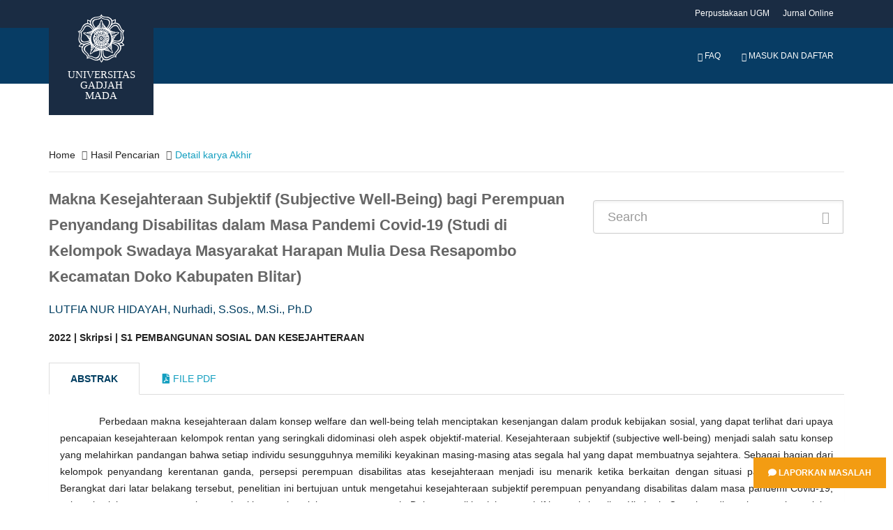

--- FILE ---
content_type: text/html; charset=UTF-8
request_url: http://etd.repository.ugm.ac.id/penelitian/detail/210637
body_size: 8845
content:
<!DOCTYPE html>
<!--[if IE 8]>         <html class="ie8"> <![endif]-->
<!--[if IE 9]>         <html class="ie9 gt-ie8"> <![endif]-->
<!--[if gt IE 9]><!--> 
<html class="gt-ie8 gt-ie9 not-ie"> <!--<![endif]-->
	<head>
				<title>Makna Kesejahteraan Subjektif (Subjective Well-Being) bagi Perempuan Penyandang Disabilitas dalam Masa Pandemi Covid-19 (Studi di Kelompok Swadaya Masyarakat Harapan Mulia Desa Resapombo Kecamatan Doko Kabupaten Blitar)</title>
		<meta charset="UTF-8">
		<meta name="viewport" content="width=device-width, initial-scale=1, maximum-scale=1, user-scalable=no">
		<meta name="csrf-token" content=""/>
		<meta name="csrf-name" content="ci_csrf_token"/>
		<meta name="csrf-cookie" content="csrf_ugmfw_cookie"/>
		
		<meta name="keywords" content="kesejahteraan subjektif, perempuan disabilitas, kerentanan ganda/ Keywords: subjective well-being, women with disabilities, various vulnerabilities">
		<meta name="description" content="Perbedaan makna kesejahteraan dalam konsep welfare dan well-being telah menciptakan kesenjangan dalam produk kebijakan sosial, yang dapat terlihat dari upaya pencapaian kesejahteraan kelompok rentan yang seringkali didominasi oleh aspek objektif-material. Kesejahteraan subjektif (subjective well-being) menjadi salah satu konsep yang melahirkan pandangan bahwa setiap individu sesungguhnya memiliki keyakinan masing-masing atas segala hal yang dapat membuatnya sejahtera. Sebagai bagian dari kelompok penyandang kerentanan ganda, persepsi perempuan disabilitas atas kesejahteraan menjadi isu menarik ketika berkaitan dengan situasi pandemi Covid-19. Berangkat dari latar belakang tersebut, penelitian ini bertujuan untuk mengetahui kesejahteraan subjektif perempuan penyandang disabilitas dalam masa pandemi Covid-19, sebagai salah satu upaya untuk memaknai konsep kesejahteraan secara utuh.  Dalam penelitian ini, perspektif interseksionalitas Kimberle Crenshaw digunakan untuk meninjau posisi perempuan yang tidak dapat dipahami sebagai kelompok rentan yang homogen. Perspektif ini meyakini bahwa pengalaman multidimensional perempuan seringkali saling eksklusif satu sama lain, sehingga dibutuhkan pendekatan yang dapat merangkul pengalaman perempuan dengan mempertimbangkan interseksionalitasnya. Lebih jauh, konsep kerentanan dan perspektif &Atilde;ƒ&Acirc;&cent;&Atilde;&macr;&Acirc;&iquest;&Acirc;&frac12;&Atilde;&macr;&Acirc;&iquest;&Acirc;&frac12;titik temu&Atilde;ƒ&Acirc;&cent;&Atilde;&macr;&Acirc;&iquest;&Acirc;&frac12;&Atilde;&macr;&Acirc;&iquest;&Acirc;&frac12; dikaitkan dengan kesejahteraan subjektif sebagai bagian dari implikasi adanya pandemi Covid-19. Penelitian ini menggunakan metode kualitatif dengan pendekatan deskriptif interpretatif. Unit analisis dalam penelitian ini adalah perempuan penyandang disabilitas yang bergabung dalam Kelompok Swadaya Masyarakat (KSM) Harapan Mulia. Informan utama berjumlah sembilan orang dan telah  ditentukan melalui beberapa karakteristik, yaitu jenis disabilitas, variasi usia, status pernikahan dan status keanggotaan di KSM Harapan Mulia. Pengumpulan data dilakukan melalui wawancara mendalam, observasi, dokumentasi dan studi literatur, yang selanjutnya dianalisis hingga didapatkan berbagai temuan yang dituliskan secara runtut. Penelitian ini menunjukkan dua hasil penting. Pertama, realitas kerentanan ganda perempuan penyandang disabilitas ditunjukkan oleh adanya kecenderungan aktivitas yang terbatas pada pekerjaan domestik, posisi yang lebih rentan mengalami kekerasan seksual serta adanya kerentanan khusus yang dialami selama masa pandemi Covid-19. Kedua, kesejahteraan subjektif perempuan penyandang disabilitas ditunjukkan oleh komponen kognitif (kepuasan hidup) yang dapat dilihat dari adanya penerimaan diri, merasa cukup dan selalu bersyukur, hubungan sosial yang positif dengan orang lain serta ketersediaan untuk mengorbankan diri. Selain itu, afek positif ditunjukkan dengan adanya perasaan bangga, merasa disayangi dan dihargai, kemauan untuk bekerja keras serta munculnya rasa rindu. Di sisi lain, afek negatif ditunjukkan dengan adanya perasaan malu, merasa menjadi beban bagi orang lain serta adanya rasa takut dan sedih.  

The distinctive aspect in the meaning of welfare and well-being in its perception has created a gap in the output of social policy, which can be seen through efforts to attain the welfare of vulnerable groups, which are often dominated by objective-material aspects. Subjective well-being is one of the ideas that results to a view that each individual, in reality, produce their own beliefs for prosperity. As part of a group with various vulnerabilities, the perception of well-being for women with disabilities becomes an interesting highlight especially when it is related to Covid-19. Using this background, this research aims to determine the subjective well-being of women with disabilities during the Covid-19 pandemic, as an attempt to fully comprehend the concept of welfare and or well-being. In this research, Kimberle Crenshaw's intersectionality perspective is used to analyze the various vulnerabilities experienced by women, in which they cannot be homogenously classified. This perspective believes that women's multidimensional experiences are often individually exclusive, so an approach that can embrace women's experiences is needed by considering their intersectionality. Furthermore, the idea of vulnerability and the &Atilde;ƒ&Acirc;&cent;&Atilde;&macr;&Acirc;&iquest;&Acirc;&frac12;&Atilde;&macr;&Acirc;&iquest;&Acirc;&frac12;meeting point&Atilde;ƒ&Acirc;&cent;&Atilde;&macr;&Acirc;&iquest;&Acirc;&frac12;&Atilde;&macr;&Acirc;&iquest;&Acirc;&frac12; perspective is linked to subjective well-being, as part of the implications of the Covid-19 pandemic. This research applies qualitative method with descriptive-interpretive approach. The subjects of analysis in this study are women with disabilities who are members of the Harapan Mulia Community Self-Help Group (KSM). The primary data is taken from nine informants, who have been determined through layered characteristics namely the type of disability, age variation, marital status and membership status in KSM Harapan Mulia. Data was collected through in-depth interviews, observations, documentation and literature studies, which were then analyzed to obtain various results and written down in a coherent manner. This study shows two main results. First, the reality of the various vulnerabilities of women with disabilities shown by the tendency for activities to be limited to domestic work, a position that is prone to sexual violence and other risks experienced during the Covid-19 pandemic. Second, the subjective well-being of women with disabilities indicated by the cognitive component (life satisfaction) theat can be seen from the presence of self-acceptance, the feeling of self-sufficiency and grateful manner, a nurtured social relationship and the willingness to compensate for others. Additionally, positive effect is indicated by a feeling of pride, being loved and appreciated, the will to work hard and a sense of longing. On the other hand, negative effect is indicated by a feeling of shame, feeling of being a burden to others as well as fear and sadness. ">
        <meta name="citation_title" content="Makna Kesejahteraan Subjektif (Subjective Well-Being) bagi Perempuan Penyandang Disabilitas dalam Masa Pandemi Covid-19 (Studi di Kelompok Swadaya Masyarakat Harapan Mulia Desa Resapombo Kecamatan Doko Kabupaten Blitar)">
        <meta name="citation_author" content="LUTFIA NUR HIDAYAH">
        <!--  <meta name="citation_author" content="Nurhadi, S.Sos., M.Si., Ph.D"> -->
        <meta name="citation_date" content="2022">
        <meta name ="citation_dissertation_institution" content="Universitas Gadjah Mada">
        
        <meta name="DC.title" content="Makna Kesejahteraan Subjektif (Subjective Well-Being) bagi Perempuan Penyandang Disabilitas dalam Masa Pandemi Covid-19 (Studi di Kelompok Swadaya Masyarakat Harapan Mulia Desa Resapombo Kecamatan Doko Kabupaten Blitar)">
        <meta name="DC.creator" content="LUTFIA NUR HIDAYAH">
        <!-- <meta name="DC.creator" content="Nurhadi, S.Sos., M.Si., Ph.D">  -->
        <meta name="DC.issued" content="2022">
        <meta name="DC.publisher" content="Universitas Gadjah Mada">
        <meta name="DC.description" content="Perbedaan makna kesejahteraan dalam konsep welfare dan well-being telah menciptakan kesenjangan dalam produk kebijakan sosial, yang dapat terlihat dari upaya pencapaian kesejahteraan kelompok rentan yang seringkali didominasi oleh aspek objektif-material. Kesejahteraan subjektif (subjective well-being) menjadi salah satu konsep yang melahirkan pandangan bahwa setiap individu sesungguhnya memiliki keyakinan masing-masing atas segala hal yang dapat membuatnya sejahtera. Sebagai bagian dari kelompok penyandang kerentanan ganda, persepsi perempuan disabilitas atas kesejahteraan menjadi isu menarik ketika berkaitan dengan situasi pandemi Covid-19. Berangkat dari latar belakang tersebut, penelitian ini bertujuan untuk mengetahui kesejahteraan subjektif perempuan penyandang disabilitas dalam masa pandemi Covid-19, sebagai salah satu upaya untuk memaknai konsep kesejahteraan secara utuh.  Dalam penelitian ini, perspektif interseksionalitas Kimberle Crenshaw digunakan untuk meninjau posisi perempuan yang tidak dapat dipahami sebagai kelompok rentan yang homogen. Perspektif ini meyakini bahwa pengalaman multidimensional perempuan seringkali saling eksklusif satu sama lain, sehingga dibutuhkan pendekatan yang dapat merangkul pengalaman perempuan dengan mempertimbangkan interseksionalitasnya. Lebih jauh, konsep kerentanan dan perspektif &Atilde;ƒ&Acirc;&cent;&Atilde;&macr;&Acirc;&iquest;&Acirc;&frac12;&Atilde;&macr;&Acirc;&iquest;&Acirc;&frac12;titik temu&Atilde;ƒ&Acirc;&cent;&Atilde;&macr;&Acirc;&iquest;&Acirc;&frac12;&Atilde;&macr;&Acirc;&iquest;&Acirc;&frac12; dikaitkan dengan kesejahteraan subjektif sebagai bagian dari implikasi adanya pandemi Covid-19. Penelitian ini menggunakan metode kualitatif dengan pendekatan deskriptif interpretatif. Unit analisis dalam penelitian ini adalah perempuan penyandang disabilitas yang bergabung dalam Kelompok Swadaya Masyarakat (KSM) Harapan Mulia. Informan utama berjumlah sembilan orang dan telah  ditentukan melalui beberapa karakteristik, yaitu jenis disabilitas, variasi usia, status pernikahan dan status keanggotaan di KSM Harapan Mulia. Pengumpulan data dilakukan melalui wawancara mendalam, observasi, dokumentasi dan studi literatur, yang selanjutnya dianalisis hingga didapatkan berbagai temuan yang dituliskan secara runtut. Penelitian ini menunjukkan dua hasil penting. Pertama, realitas kerentanan ganda perempuan penyandang disabilitas ditunjukkan oleh adanya kecenderungan aktivitas yang terbatas pada pekerjaan domestik, posisi yang lebih rentan mengalami kekerasan seksual serta adanya kerentanan khusus yang dialami selama masa pandemi Covid-19. Kedua, kesejahteraan subjektif perempuan penyandang disabilitas ditunjukkan oleh komponen kognitif (kepuasan hidup) yang dapat dilihat dari adanya penerimaan diri, merasa cukup dan selalu bersyukur, hubungan sosial yang positif dengan orang lain serta ketersediaan untuk mengorbankan diri. Selain itu, afek positif ditunjukkan dengan adanya perasaan bangga, merasa disayangi dan dihargai, kemauan untuk bekerja keras serta munculnya rasa rindu. Di sisi lain, afek negatif ditunjukkan dengan adanya perasaan malu, merasa menjadi beban bagi orang lain serta adanya rasa takut dan sedih.  

The distinctive aspect in the meaning of welfare and well-being in its perception has created a gap in the output of social policy, which can be seen through efforts to attain the welfare of vulnerable groups, which are often dominated by objective-material aspects. Subjective well-being is one of the ideas that results to a view that each individual, in reality, produce their own beliefs for prosperity. As part of a group with various vulnerabilities, the perception of well-being for women with disabilities becomes an interesting highlight especially when it is related to Covid-19. Using this background, this research aims to determine the subjective well-being of women with disabilities during the Covid-19 pandemic, as an attempt to fully comprehend the concept of welfare and or well-being. In this research, Kimberle Crenshaw's intersectionality perspective is used to analyze the various vulnerabilities experienced by women, in which they cannot be homogenously classified. This perspective believes that women's multidimensional experiences are often individually exclusive, so an approach that can embrace women's experiences is needed by considering their intersectionality. Furthermore, the idea of vulnerability and the &Atilde;ƒ&Acirc;&cent;&Atilde;&macr;&Acirc;&iquest;&Acirc;&frac12;&Atilde;&macr;&Acirc;&iquest;&Acirc;&frac12;meeting point&Atilde;ƒ&Acirc;&cent;&Atilde;&macr;&Acirc;&iquest;&Acirc;&frac12;&Atilde;&macr;&Acirc;&iquest;&Acirc;&frac12; perspective is linked to subjective well-being, as part of the implications of the Covid-19 pandemic. This research applies qualitative method with descriptive-interpretive approach. The subjects of analysis in this study are women with disabilities who are members of the Harapan Mulia Community Self-Help Group (KSM). The primary data is taken from nine informants, who have been determined through layered characteristics namely the type of disability, age variation, marital status and membership status in KSM Harapan Mulia. Data was collected through in-depth interviews, observations, documentation and literature studies, which were then analyzed to obtain various results and written down in a coherent manner. This study shows two main results. First, the reality of the various vulnerabilities of women with disabilities shown by the tendency for activities to be limited to domestic work, a position that is prone to sexual violence and other risks experienced during the Covid-19 pandemic. Second, the subjective well-being of women with disabilities indicated by the cognitive component (life satisfaction) theat can be seen from the presence of self-acceptance, the feeling of self-sufficiency and grateful manner, a nurtured social relationship and the willingness to compensate for others. Additionally, positive effect is indicated by a feeling of pride, being loved and appreciated, the will to work hard and a sense of longing. On the other hand, negative effect is indicated by a feeling of shame, feeling of being a burden to others as well as fear and sadness. ">
        
<!-- 		<link href="https://fonts.googleapis.com/css?family=Lora:400,400i,700|Montserrat:400,700|Open+Sans:400,400i,700,700i" rel="stylesheet"> -->
		<link rel="stylesheet" type="text/css" href="https://etd.repository.ugm.ac.id//ugmfw-assets/ugm-html/assets/css/style.css">
		<link rel="stylesheet" type="text/css" href="https://cdn.datatables.net/responsive/2.2.3/css/responsive.dataTables.min.css">
		<link rel="stylesheet" type="text/css" href="https://cdn.datatables.net/1.10.19/css/dataTables.bootstrap.min.css">
		<link rel="stylesheet" href="https://use.fontawesome.com/releases/v5.3.1/css/all.css" integrity="sha384-mzrmE5qonljUremFsqc01SB46JvROS7bZs3IO2EmfFsd15uHvIt+Y8vEf7N7fWAU" crossorigin="anonymous">
		<link rel="shortcut icon" type='image/x-icon' href="https://etd.repository.ugm.ac.id//ugmfw-assets/ugm-html/assets/images/ugm_favicon.png">
		<link href="https://cdnjs.cloudflare.com/ajax/libs/select2/4.0.6-rc.0/css/select2.min.css" rel="stylesheet" />
		<!-- custom css -->
			</head>
	<body>
		<div style="position:fixed; bottom:10px; right:0px;padding:10px;z-index:10000">
    	<a href="http://ugm.id/172" target="_blank" class="btn btn-warning"><i class="fa fa-comment"></i> Laporkan Masalah</a>
	</div>
		<header id="header" class="header-fancy">
			
			<!-- <header id="header"> -->
<nav class="navbar navbar-default topbar">
    <div class="container">
        <div class="header-nav">
            <button class="nav-more"><i class="ion ion-android-more-vertical"></i></button>
            <ul class="nav navbar-nav">
                <li><a href="http://lib.ugm.ac.id/" target="_blank">Perpustakaan UGM</a></li>
                <li><a href="http://ezproxy.ugm.ac.id/" target="_blank">Jurnal Online</a></li>
<!--                 <li><a href="http://ezproxy.ugm.ac.id/" target="_blank">Discovery Search</a></li> -->
            </ul>
        </div>
    </div>
</nav>
<div class="container">
    <div class="navbar-header">
        <a href="https://etd.repository.ugm.ac.id/" class="navbar-brand">
            <img src="https://etd.repository.ugm.ac.id//ugmfw-assets/ugm-html/assets/images/ugm_header.png" alt="Universitas Gadjah Mada" class="img-responsive">
            <span>Universitas Gadjah Mada</span>
        </a>
        <button type="button" class="navbar-toggle collapsed" data-toggle="collapse" data-target="#navbar" aria-expanded="false" aria-controls="navbar">
        <span class="sr-only">Toggle navigation</span>
        <span class="icon-bar"></span>
        <span class="icon-bar"></span>
        <span class="icon-bar"></span>
        </button>
    </div>
    <nav id="navbar" class="navbar navbar-collapse navbar-default collapse">
        <ul class="nav navbar-nav navbar-right">
            <li><a><span id="countdown" class="timer"></span></a></li>
            <li><a href="https://etd.repository.ugm.ac.id/home/faq"><span class="glyphicon glyphicon-question-sign
            "></span> FAQ</a></li>
                            <li><a href="https://etd.repository.ugm.ac.id/signin"><span class="glyphicon glyphicon-user"></span> Masuk dan Daftar</a></li>
                        </ul>
        </ul>
    </nav>
</div>
<!-- <div id="queue"></div> -->

<!--Start Show Session Expire Warning Popup here -->
    <div class="modal fade in" id="session-expire-warning-modal" aria-hidden="true" data-keyboard="false" tabindex="-1" role="dialog" aria-labelledby="myModalLabel">
        <div class="modal-backdrop" role="document">
            <div class="modal-content">

                <div class="modal-header">                 
                    <h4 class="modal-title">Notifikasi Sesi Pemakaian Komputer</h4>
                </div>

                <div class="modal-body">
                    Sesi Pemakaian Komputer Anda Segera Berakhir 5 Menit Lagi Secara System, Segera Persiapkan Anda.  Terima Kasih.
                </div>

                <div class="modal-footer">
                    <button id="btnSessionExpiredCancelled" type="button" class="btn btn-default" data-dismiss="modal"
                    style="padding: 6px 12px; margin-bottom: 0; font-size: 14px; font-weight: normal; border: 1px solid transparent;
                    border-radius: 4px; background-color: #428bca; color: #FFF;">OK Mengerti</button>
                </div>

            </div>

        </div>

    </div>
    <!--End Show Session Expire Warning Popup here -->

<!--InSystem Antrian  Javascript Code Akses Private IP-->
<!-- <div class="modal fade bs-example-modal-lg" id="modal-inactive" tabindex="-1" role="dialog" aria-labelledby="myModalLabelEmail"> -->
<!--     <div class="modal-dialog modal-lg" role="document"> -->
<!--         <div class="modal-content"> -->
<!--             <div class="modal-header"> -->
<!--                 <button type="button" class="close" data-dismiss="modal" aria-label="Close"><span aria-hidden="true">&times;</span></button> -->
<!--                 <h4 class="modal-title" id="myModalLabelEmail">Confirm</h4> -->
<!--             </div> -->
<!--             <div class="modal-body"> -->
<!--                 <div class="container-fluid"> -->
<!--                     <h2>Apakah Anda Masih Disitu?</h2> -->
<!--                 </div> -->
<!--             </div> -->
<!--             <div class="modal-footer"> -->
<!--                 <button type="button" class="btn btn-primary" data-dismiss="modal">ClickMe</button> -->
<!--             </div> -->
<!--         </div> -->
<!--     </div> -->
<!-- </div> -->
<style>
.modal-header {
    background-color: #003D62;
    color: #fff;
}
</style>

		</header>
		<!-- content start here -->
		<div id="body">
			<style> 
	.title{
		font-size:22px;
		font-weight:bold;
		color:#666
	}
</style>
<section id="newsfeed" class="section-page">
    <div class="container">
        <ul class="breadcrumb">
            <li><a href="https://etd.repository.ugm.ac.id/home">Home</a></li> 
            <li><a href="#" onclick="history.back()">Hasil Pencarian</a></li>
            <li class="active">Detail karya Akhir</li>
        </ul>
        <div class="row">
            <div class="col-lg-8">
                 
                <p class="title">
                Makna Kesejahteraan Subjektif (Subjective Well-Being) bagi Perempuan Penyandang Disabilitas dalam Masa Pandemi Covid-19 (Studi di Kelompok Swadaya Masyarakat Harapan Mulia Desa Resapombo Kecamatan Doko Kabupaten Blitar)                </p>
                
                <p class="penulis">LUTFIA NUR HIDAYAH, Nurhadi, S.Sos., M.Si., Ph.D</p>
                <strong class="detail-karya-akhir">2022 | Skripsi | S1 PEMBANGUNAN SOSIAL DAN KESEJAHTERAAN</strong>
            </div>
            
            <div class="col-lg-4">
                
                    <form class="form-inline" method="post" action="https://etd.repository.ugm.ac.id/home/pencarian" class="form-horizontal xhr dest_subcontent-element" autocomplete='off'>
                    <div class="input-group input-group-lg" style="width:100%; margin-top: 20px;">
                        <input type="text" name="keyword" class="form-control" placeholder="Search">
                        <span class="input-group-btn">
                            <button class="btn btn-primary" type="button"><i class="glyphicon glyphicon-search"></i> </button>
                        </span>
                    </div>
                </form>
                
            </div>
        </div>        
        <br>
        <div class="row opac-tab">
            <div class="col-lg-12">
            
                <div>
                    <!-- Nav tabs -->
                    <ul class="nav nav-tabs" role="tablist">
                        <li role="presentation" class="active">
                            <a href="#abstrak" aria-controls="home" role="tab" data-toggle="tab">Abstrak</a>
                        </li>
                        <li role="presentation">
                            <a href="#filepdf" aria-controls="profile" role="tab" data-toggle="tab"> <i class="fa fa-file-pdf-o"></i> File Pdf</a>
                        </li>
                    </ul>
                    <!-- Tab panes -->

                    <div class="tab-content">
                        <div role="tabpanel" class="tab-pane active" id="abstrak">
                            <div class="panel">
                                <div class="panel-body">
                                	
                                    <p class="abstrak">
                                    Perbedaan makna kesejahteraan dalam konsep welfare dan well-being telah menciptakan kesenjangan dalam produk kebijakan sosial, yang dapat terlihat dari upaya pencapaian kesejahteraan kelompok rentan yang seringkali didominasi oleh aspek objektif-material. Kesejahteraan subjektif (subjective well-being) menjadi salah satu konsep yang melahirkan pandangan bahwa setiap individu sesungguhnya memiliki keyakinan masing-masing atas segala hal yang dapat membuatnya sejahtera. Sebagai bagian dari kelompok penyandang kerentanan ganda, persepsi perempuan disabilitas atas kesejahteraan menjadi isu menarik ketika berkaitan dengan situasi pandemi Covid-19. Berangkat dari latar belakang tersebut, penelitian ini bertujuan untuk mengetahui kesejahteraan subjektif perempuan penyandang disabilitas dalam masa pandemi Covid-19, sebagai salah satu upaya untuk memaknai konsep kesejahteraan secara utuh. 
Dalam penelitian ini, perspektif interseksionalitas Kimberle Crenshaw digunakan untuk meninjau posisi perempuan yang tidak dapat dipahami sebagai kelompok rentan yang homogen. Perspektif ini meyakini bahwa pengalaman multidimensional perempuan seringkali saling eksklusif satu sama lain, sehingga dibutuhkan pendekatan yang dapat merangkul pengalaman perempuan dengan mempertimbangkan interseksionalitasnya. Lebih jauh, konsep kerentanan dan perspektif &Atilde;ƒ&Acirc;&cent;&Atilde;&macr;&Acirc;&iquest;&Acirc;&frac12;&Atilde;&macr;&Acirc;&iquest;&Acirc;&frac12;titik temu&Atilde;ƒ&Acirc;&cent;&Atilde;&macr;&Acirc;&iquest;&Acirc;&frac12;&Atilde;&macr;&Acirc;&iquest;&Acirc;&frac12; dikaitkan dengan kesejahteraan subjektif sebagai bagian dari implikasi adanya pandemi Covid-19.
Penelitian ini menggunakan metode kualitatif dengan pendekatan deskriptif interpretatif. Unit analisis dalam penelitian ini adalah perempuan penyandang disabilitas yang bergabung dalam Kelompok Swadaya Masyarakat (KSM) Harapan Mulia. Informan utama berjumlah sembilan orang dan telah  ditentukan melalui beberapa karakteristik, yaitu jenis disabilitas, variasi usia, status pernikahan dan status keanggotaan di KSM Harapan Mulia. Pengumpulan data dilakukan melalui wawancara mendalam, observasi, dokumentasi dan studi literatur, yang selanjutnya dianalisis hingga didapatkan berbagai temuan yang dituliskan secara runtut.
Penelitian ini menunjukkan dua hasil penting. Pertama, realitas kerentanan ganda perempuan penyandang disabilitas ditunjukkan oleh adanya kecenderungan aktivitas yang terbatas pada pekerjaan domestik, posisi yang lebih rentan mengalami kekerasan seksual serta adanya kerentanan khusus yang dialami selama masa pandemi Covid-19. Kedua, kesejahteraan subjektif perempuan penyandang disabilitas ditunjukkan oleh komponen kognitif (kepuasan hidup) yang dapat dilihat dari adanya penerimaan diri, merasa cukup dan selalu bersyukur, hubungan sosial yang positif dengan orang lain serta ketersediaan untuk mengorbankan diri. Selain itu, afek positif ditunjukkan dengan adanya perasaan bangga, merasa disayangi dan dihargai, kemauan untuk bekerja keras serta munculnya rasa rindu. Di sisi lain, afek negatif ditunjukkan dengan adanya perasaan malu, merasa menjadi beban bagi orang lain serta adanya rasa takut dan sedih. 
                                    </p>
                                    <p class="abstrak"><i>The distinctive aspect in the meaning of welfare and well-being in its perception has created a gap in the output of social policy, which can be seen through efforts to attain the welfare of vulnerable groups, which are often dominated by objective-material aspects. Subjective well-being is one of the ideas that results to a view that each individual, in reality, produce their own beliefs for prosperity. As part of a group with various vulnerabilities, the perception of well-being for women with disabilities becomes an interesting highlight especially when it is related to Covid-19. Using this background, this research aims to determine the subjective well-being of women with disabilities during the Covid-19 pandemic, as an attempt to fully comprehend the concept of welfare and or well-being.
In this research, Kimberle Crenshaw's intersectionality perspective is used to analyze the various vulnerabilities experienced by women, in which they cannot be homogenously classified. This perspective believes that women's multidimensional experiences are often individually exclusive, so an approach that can embrace women's experiences is needed by considering their intersectionality. Furthermore, the idea of vulnerability and the &Atilde;ƒ&Acirc;&cent;&Atilde;&macr;&Acirc;&iquest;&Acirc;&frac12;&Atilde;&macr;&Acirc;&iquest;&Acirc;&frac12;meeting point&Atilde;ƒ&Acirc;&cent;&Atilde;&macr;&Acirc;&iquest;&Acirc;&frac12;&Atilde;&macr;&Acirc;&iquest;&Acirc;&frac12; perspective is linked to subjective well-being, as part of the implications of the Covid-19 pandemic.
This research applies qualitative method with descriptive-interpretive approach. The subjects of analysis in this study are women with disabilities who are members of the Harapan Mulia Community Self-Help Group (KSM). The primary data is taken from nine informants, who have been determined through layered characteristics namely the type of disability, age variation, marital status and membership status in KSM Harapan Mulia. Data was collected through in-depth interviews, observations, documentation and literature studies, which were then analyzed to obtain various results and written down in a coherent manner.
This study shows two main results. First, the reality of the various vulnerabilities of women with disabilities shown by the tendency for activities to be limited to domestic work, a position that is prone to sexual violence and other risks experienced during the Covid-19 pandemic. Second, the subjective well-being of women with disabilities indicated by the cognitive component (life satisfaction) theat can be seen from the presence of self-acceptance, the feeling of self-sufficiency and grateful manner, a nurtured social relationship and the willingness to compensate for others. Additionally, positive effect is indicated by a feeling of pride, being loved and appreciated, the will to work hard and a sense of longing. On the other hand, negative effect is indicated by a feeling of shame, feeling of being a burden to others as well as fear and sadness.
</i></p>
                                    
                                    <p class="keyword">
					                    <strong><i>Kata Kunci : kesejahteraan subjektif, perempuan disabilitas, kerentanan ganda/ Keywords: subjective well-being, women with disabilities, various vulnerabilities</i></strong>
					                </p>
                                </div>
                            </div>
                        </div>
                          
                        <div role="tabpanel" class="tab-pane" id="filepdf">
                            <div class="panel">
                            <div class="panel-body">    
                             <div class="col-lg-12">
                             
                            </div>
                            <ol class="category">
                                                        <!-- IDE.Yarray(4) {
  [0]=>
  array(10) {
    ["rank"]=>
    NULL
    ["FILE_ID"]=>
    string(7) "1038402"
    ["FILE_PEN_ID"]=>
    string(6) "210637"
    ["FILE_NAME"]=>
    string(27) "S1-2022-430790-abstract.pdf"
    ["FILE_DIR"]=>
    string(22) "/potongan/2022/430790/"
    ["FILE_STATUS_ID"]=>
    string(1) "1"
    ["FILE_STATUS_NAME"]=>
    string(4) "Baik"
    ["FILE_TYPE_ID"]=>
    string(1) "2"
    ["FILE_TYPE_NAME"]=>
    string(11) "Bab/ Bagian"
    ["JENIS_AKSES"]=>
    string(1) "2"
  }
  [1]=>
  array(10) {
    ["rank"]=>
    NULL
    ["FILE_ID"]=>
    string(7) "1038403"
    ["FILE_PEN_ID"]=>
    string(6) "210637"
    ["FILE_NAME"]=>
    string(31) "S1-2022-430790-bibliography.pdf"
    ["FILE_DIR"]=>
    string(22) "/potongan/2022/430790/"
    ["FILE_STATUS_ID"]=>
    string(1) "1"
    ["FILE_STATUS_NAME"]=>
    string(4) "Baik"
    ["FILE_TYPE_ID"]=>
    string(1) "2"
    ["FILE_TYPE_NAME"]=>
    string(11) "Bab/ Bagian"
    ["JENIS_AKSES"]=>
    string(1) "2"
  }
  [2]=>
  array(10) {
    ["rank"]=>
    NULL
    ["FILE_ID"]=>
    string(7) "1038405"
    ["FILE_PEN_ID"]=>
    string(6) "210637"
    ["FILE_NAME"]=>
    string(33) "S1-2022-430790-tableofcontent.pdf"
    ["FILE_DIR"]=>
    string(22) "/potongan/2022/430790/"
    ["FILE_STATUS_ID"]=>
    string(1) "1"
    ["FILE_STATUS_NAME"]=>
    string(4) "Baik"
    ["FILE_TYPE_ID"]=>
    string(1) "2"
    ["FILE_TYPE_NAME"]=>
    string(11) "Bab/ Bagian"
    ["JENIS_AKSES"]=>
    string(1) "2"
  }
  [3]=>
  array(10) {
    ["rank"]=>
    NULL
    ["FILE_ID"]=>
    string(7) "1038400"
    ["FILE_PEN_ID"]=>
    string(6) "210637"
    ["FILE_NAME"]=>
    string(24) "S1-2022-430790-title.pdf"
    ["FILE_DIR"]=>
    string(22) "/potongan/2022/430790/"
    ["FILE_STATUS_ID"]=>
    string(1) "1"
    ["FILE_STATUS_NAME"]=>
    string(4) "Baik"
    ["FILE_TYPE_ID"]=>
    string(1) "2"
    ["FILE_TYPE_NAME"]=>
    string(11) "Bab/ Bagian"
    ["JENIS_AKSES"]=>
    string(1) "2"
  }
}
--><!-- IDE.Y/media/psdistorage//potongan/2022/430790/S1-2022-430790-abstract.pdf--><li>S1-2022-430790-abstract.pdf
                             <a style="text-decoration:none; color:black;" id="view_btn_file_karya1" href="https://etd.repository.ugm.ac.id/ugmfw-assets/pdfjs/web/viewer.html?file=https://etd.repository.ugm.ac.id/home/detail_pencarian_downloadfiles/1038402"
                             class="view_btn"><i class="fa fa-search fa-1.5x" aria-hidden="true"></i>
                             </a>
                        	 &nbsp;	 
                        	 <a target="_blank" href="https://etd.repository.ugm.ac.id/home/detail_pencarian_downloadfiles/1038402"
                             data-download-hahahaha= "Makna Kesejahteraan Subjektif (Subjective Well-Being) bagi Perempuan Penyandang Disabilitas dalam Masa Pandemi Covid-19 (Studi di Kelompok Swadaya Masyarakat Harapan Mulia Desa Resapombo Kecamatan Doko Kabupaten Blitar)-LUTFIA NUR HIDAYAH-2022-S1-2022-430790-abstract.pdf"
                             style=""><i class="fa fa-download fa-1.5x" aria-hidden="true"></i>
                             </a><!-- IDE.Y/media/psdistorage//potongan/2022/430790/S1-2022-430790-bibliography.pdf--><li>S1-2022-430790-bibliography.pdf
                             <a style="text-decoration:none; color:black;" id="view_btn_file_karya2" href="https://etd.repository.ugm.ac.id/ugmfw-assets/pdfjs/web/viewer.html?file=https://etd.repository.ugm.ac.id/home/detail_pencarian_downloadfiles/1038403"
                             class="view_btn"><i class="fa fa-search fa-1.5x" aria-hidden="true"></i>
                             </a>
                        	 &nbsp;	 
                        	 <a target="_blank" href="https://etd.repository.ugm.ac.id/home/detail_pencarian_downloadfiles/1038403"
                             data-download-hahahaha= "Makna Kesejahteraan Subjektif (Subjective Well-Being) bagi Perempuan Penyandang Disabilitas dalam Masa Pandemi Covid-19 (Studi di Kelompok Swadaya Masyarakat Harapan Mulia Desa Resapombo Kecamatan Doko Kabupaten Blitar)-LUTFIA NUR HIDAYAH-2022-S1-2022-430790-bibliography.pdf"
                             style=""><i class="fa fa-download fa-1.5x" aria-hidden="true"></i>
                             </a><!-- IDE.Y/media/psdistorage//potongan/2022/430790/S1-2022-430790-tableofcontent.pdf--><li>S1-2022-430790-tableofcontent.pdf
                             <a style="text-decoration:none; color:black;" id="view_btn_file_karya3" href="https://etd.repository.ugm.ac.id/ugmfw-assets/pdfjs/web/viewer.html?file=https://etd.repository.ugm.ac.id/home/detail_pencarian_downloadfiles/1038405"
                             class="view_btn"><i class="fa fa-search fa-1.5x" aria-hidden="true"></i>
                             </a>
                        	 &nbsp;	 
                        	 <a target="_blank" href="https://etd.repository.ugm.ac.id/home/detail_pencarian_downloadfiles/1038405"
                             data-download-hahahaha= "Makna Kesejahteraan Subjektif (Subjective Well-Being) bagi Perempuan Penyandang Disabilitas dalam Masa Pandemi Covid-19 (Studi di Kelompok Swadaya Masyarakat Harapan Mulia Desa Resapombo Kecamatan Doko Kabupaten Blitar)-LUTFIA NUR HIDAYAH-2022-S1-2022-430790-tableofcontent.pdf"
                             style=""><i class="fa fa-download fa-1.5x" aria-hidden="true"></i>
                             </a><!-- IDE.Y/media/psdistorage//potongan/2022/430790/S1-2022-430790-title.pdf--><li>S1-2022-430790-title.pdf
                             <a style="text-decoration:none; color:black;" id="view_btn_file_karya4" href="https://etd.repository.ugm.ac.id/ugmfw-assets/pdfjs/web/viewer.html?file=https://etd.repository.ugm.ac.id/home/detail_pencarian_downloadfiles/1038400"
                             class="view_btn"><i class="fa fa-search fa-1.5x" aria-hidden="true"></i>
                             </a>
                        	 &nbsp;	 
                        	 <a target="_blank" href="https://etd.repository.ugm.ac.id/home/detail_pencarian_downloadfiles/1038400"
                             data-download-hahahaha= "Makna Kesejahteraan Subjektif (Subjective Well-Being) bagi Perempuan Penyandang Disabilitas dalam Masa Pandemi Covid-19 (Studi di Kelompok Swadaya Masyarakat Harapan Mulia Desa Resapombo Kecamatan Doko Kabupaten Blitar)-LUTFIA NUR HIDAYAH-2022-S1-2022-430790-title.pdf"
                             style=""><i class="fa fa-download fa-1.5x" aria-hidden="true"></i>
                             </a>                                      
                            </ol>
                            
	                          	<div class="col-lg-12">	                             
	                             <iframe id="pdf_reviewer" src="" allowfullscreen webkitallowfullscreen style="border:0px;width:100%;min-height:500px"></iframe>		
	                            </div>                           
                                </div>
                            </div>
                        </div>
                    </div>
                </div>
            </div>
           
             <!-- Side Bar Hiden-->
             <!--
            <div class="col-lg-4">
                <div class="row">
                    <div class="col-lg-6">
                        <img src="https://etd.repository.ugm.ac.id//ugmfw-assets/images/pdf.png" alt="" class="img-rounded img-responsive" width="150" height="150">
                    </div>
                    <div class="col-lg-6 text-center">
                        <h2>Dokumen</h2>
                    </div>
                </div>
                <ul class="list-group">
                    <li class="list-group-item">Cras justo odio</li>
                    <li class="list-group-item">Dapibus ac facilisis in</li>
                    <li class="list-group-item">Morbi leo risus</li>
                    <li class="list-group-item">Porta ac consectetur ac</li>
                    <li class="list-group-item">Vestibulum at eros</li>
                </ul>
            </div>-->
            <!-- Side Bar Hiden-->
            
            
        </div>
    </div>

</section>
<style type="text/css">
.opac-content {
margin-top: 40px;
}
.opac-content p {
font-size: 18px;
}
p.penulis {
font-size: 16px;
color: #003E61;
}
p.keyword {
font-size: 14px;
}
.abstrak {
margin-top: 30px;

}
p.abstrak {
text-indent: 4em;
text-align: justify;
margin-top: 10px;
}
}
.nav-tabs > li.active > a, .nav-tabs > li.active > a:hover, .nav-tabs > li.active > a:focus{
color: #073C64;
font-weight: bold;
}
.nav-tabs > li.active > a{
color: #003E61;
font-weight: bold;
}
</style>
<script type="text/javascript" src="https://etd.repository.ugm.ac.id/ugmfw-assets/opac_home/jquery.min.js"></script>
<script src="https://etd.repository.ugm.ac.id/ugmfw-assets/pdfjs/pdf.worker.js"></script>
<script>
$('[data-toggle="tabajax"]').click(function(e) {
    var $this = $(this),
        loadurl = $this.attr('href'),
        targ = $this.attr('data-target');

    $.get(loadurl, function(data) {
        $(targ).html(data);
    });

    $this.tab('show');
    return false;
});
</script>
<!--menampilkan  pdf file By Dedy P FISIPOL UGM -->
<script>
    $(document).ready(function(){
    	$("#pdf_reviewer").css('min-height','0px');
    	$("#pdf_reviewer").css('height','0px'); 
        $('.view_btn').click(function(e){
        	$("#pdf_reviewer").css('min-height','800px');                 	
        	$("#pdf_reviewer").prop('src',$(this).attr('href'));        	
        	return false;
        });
        
        $(document.head).append('<meta name="keywords" content="kesejahteraan subjektif, perempuan disabilitas, kerentanan ganda/ Keywords: subjective well-being, women with disabilities, various vulnerabilities">')
        $(document.head).append('<meta name="citation_title" content="Makna Kesejahteraan Subjektif (Subjective Well-Being) bagi Perempuan Penyandang Disabilitas dalam Masa Pandemi Covid-19 (Studi di Kelompok Swadaya Masyarakat Harapan Mulia Desa Resapombo Kecamatan Doko Kabupaten Blitar)">')
        $(document.head).append('<meta name="citation_author" content="LUTFIA NUR HIDAYAH">')
        $(document.head).append('<meta name="citation_date" content="2022">')
        $(document.head).append('<meta name="citation_dissertation_institution" content="Universitas Gadjah Mada">')
        $(document.head).append('<meta name="DC.title" content="Makna Kesejahteraan Subjektif (Subjective Well-Being) bagi Perempuan Penyandang Disabilitas dalam Masa Pandemi Covid-19 (Studi di Kelompok Swadaya Masyarakat Harapan Mulia Desa Resapombo Kecamatan Doko Kabupaten Blitar)">')
        $(document.head).append('<meta name="DC.creator" content="LUTFIA NUR HIDAYAH">')
        $(document.head).append('<meta name="DC.issued" content="2022">')
        $(document.head).append('<meta name="DC.publisher" content="Universitas Gadjah Mada">')

        console.log(document.head)
});

</script>		</div>
		<footer id="footer">
			<div class="footer-body">
				<div class="container">
					<div class="row">
						<div class="col-md-4 col-sm-5 footer-brand-wrapper">
							<a href="#" class="footer-brand"><img src="https://etd.repository.ugm.ac.id//ugmfw-assets/ugm-html/assets/images/ugm_footer.png" alt="Universitas Gadjah Mada"></a>
							<address>
								<strong>Perpustakaan Universitas Gadjah Mada</strong><br>
								Bulaksumur, Kotak POS 16, Yogyakarta, 55281<br>
								<span class="glyphicon glyphicon-earphone"></span> Telepon: <a href="#">(0274) 513163, 6492641, 6492642, 6492643, 6492632, 6492633, 6492155</a><br>
								<span class="fa fa-fax"></span> Faks: <a href="tel:+62-274-513163">(0274) 513163</a><br>
								<span class="glyphicon glyphicon-envelope"></span> E-mail: <a href="emailto:info@ugm.ac.id"> library@ugm.ac.id</a>
							</address>
						</div>
						<div class="col-md-8 col-sm-7 footer-menu-wrapper">
							<div class="row">
								<div class="col-md-4 col-sm-6 widget">
									<div class="widget-header">
										<h3 class="widget-title">LAYANAN</h3>
									</div>
									<div class="menu-footer">
										<ul class="menu">
											<li><a href="http://lib.ugm.ac.id/ind/?page_id=22">Jam Pelayanan</a></li>
											<li><a href="http://lib.ugm.ac.id/ind/?page_id=36">Keanggotaan</a></li>
											<li><a href="http://lib.ugm.ac.id/ind/?page_id=32">Sirkulasi</a></li>
											<li><a href="http://lib.ugm.ac.id/ind/?page_id=82">Layanan Referensi dan Terbitan Berkala</a></li>
											<li><a href="http://lib.ugm.ac.id/ind/?page_id=94">Layanan Academic Resources Center (ETD & KKI)</a></li>
											<li><a href="http://lib.ugm.ac.id/ind/?page_id=97">Koleksi Hatta dan Koleksi Langka</a></li>
											<li><a href="http://lib.ugm.ac.id/ind/?page_id=102">Windows of the World</a></li>
										</ul>
									</div>
								</div>
								<div class="col-md-4 col-sm-6 widget">
									<div class="widget-header">
										<h3 class="widget-title">E-Resources</h3>
									</div>
									<div class="menu-footer">
										<ul class="menu">
											<li><a href="http://lib.ugm.ac.id/ind/?page_id=185">Sumber Internal</a></li>
											<li><a href="http://lib.ugm.ac.id/ind/?page_id=109">Katalog Jurnal Online Terpadu</a></li>
											<li><a href="http://lib.ugm.ac.id/ind/?page_id=194">Database, Jurnal, dan Buku Elektronik Online</a></li>
											<li><a href="http://lib.ugm.ac.id/ind/?page_id=199">Buku Elektronik</a></li>
											<li><a href="http://lib.ugm.ac.id/ind/?page_id=206">Trial Akses</a></li>
										</ul>
									</div>
								</div>
								<div class="col-md-4 col-sm-6 widget">
									<div class="widget-header">
										<h3 class="widget-title">Quick Access</h3>
									</div>
									<div class="menu-footer">
										<ul class="menu">
											<li><a href="https://unggah.etd.ugm.ac.id/">Unggah Mandiri UGM</a></li>
											<li><a href="https://aimos.ugm.ac.id/">AIMOS</a></li>
											<li><a href="http://lib.ugm.ac.id/ind/?page_id=1498">Akses E-Journal</a></li>
											<li><a href="http://lib.ugm.ac.id/ind/?page_id=248">Skripsi, Tesis, dan Disertasi</a></li>
											<li><a href="https://jurnal.ugm.ac.id/">Jurnal Online UGM</a></li>
											<li><a href="http://i-lib.ugm.ac.id/">Back Issue Jurnal UGM</a></li>
											<li><a href="http://langka.lib.ugm.ac.id/">Koleksi Langka</a></li>
											<li><a href="http://lib.ugm.ac.id/ind/?page_id=257">Katalog Online</a></li>
											<li><a href="http://repository.ugm.ac.id/">Repository UGM</a></li>
										</ul>
									</div>
								</div>
							</div>
						</div>
					</div>
				</div>
			</div>
			<div class="footer-copyright">
				<div class="container">
					<div class="row">
						<div class="col-md-3 col-sm-4"><p class="copyright">&copy; 2018 Universitas Gadjah Mada</p></div>
						<div class="col-md-9 col-sm-8">
							<p class="site-menu text-right">
								<a href="#">Aturan Penggunaan</a>
								<a href="#">Peta Situs</a>
								<a href="#">Kontak</a>
							</p>
						</div>
					</div>
				</div>
			</div>
		</footer>
		<div id="switcher"></div>
		<script type="text/javascript" src="https://code.jquery.com/jquery-3.3.1.js"></script>
		<script type="text/javascript" src="https://etd.repository.ugm.ac.id//ugmfw-assets/ugm-html/assets/js/bootstrap.min.js"></script>
		<script type="text/javascript" src="https://etd.repository.ugm.ac.id//ugmfw-assets/ugm-html/assets/js/slick.min.js"></script>
		<script type="text/javascript" src="https://etd.repository.ugm.ac.id//ugmfw-assets/ugm-html/assets/js/jquery.pin.min.js"></script>
		<script type="text/javascript" src="https://etd.repository.ugm.ac.id//ugmfw-assets/ugm-html/assets/js/jquery.nav.js"></script>
		<script type="text/javascript" src="https://etd.repository.ugm.ac.id//ugmfw-assets/ugm-html/assets/js/jquery.matchHeight-min.js"></script>
		<script type="text/javascript" src="https://etd.repository.ugm.ac.id//ugmfw-assets/ugm-html/assets/js/apps.js"></script>
		<script type="text/javascript" src="https://cdn.datatables.net/1.10.19/js/jquery.dataTables.min.js"></script>
		<script type="text/javascript" src="https://cdn.datatables.net/1.10.19/js/dataTables.bootstrap.min.js"></script>
		
		<script src="https://cdnjs.cloudflare.com/ajax/libs/select2/4.0.6-rc.0/js/select2.min.js"></script>
		<!-- custom js -->
				<div id="fb-root"></div>
		<script>(function(d, s, id) {
		var js, fjs = d.getElementsByTagName(s)[0];
		if (d.getElementById(id)) return;
		js = d.createElement(s); js.id = id;
		js.src = "//connect.facebook.net/id_ID/sdk.js#xfbml=1&version=v2.8";
		fjs.parentNode.insertBefore(js, fjs);
		}(document, 'script', 'facebook-jssdk'));</script>
		<script type="text/javascript">
			// rename myToken as you like
		    window.ugmfw_csrf =  {"csrfToken":null};
		</script>
		<!-- Global site tag (gtag.js) - Google Analytics -->
		<script async src="https://www.googletagmanager.com/gtag/js?id=UA-19343927-13"></script>
		<script>
		  window.dataLayer = window.dataLayer || [];
		  function gtag(){dataLayer.push(arguments);}
		  gtag('js', new Date());
		
		  gtag('config', 'UA-19343927-13');
		</script>
				    

	</body>
</html>